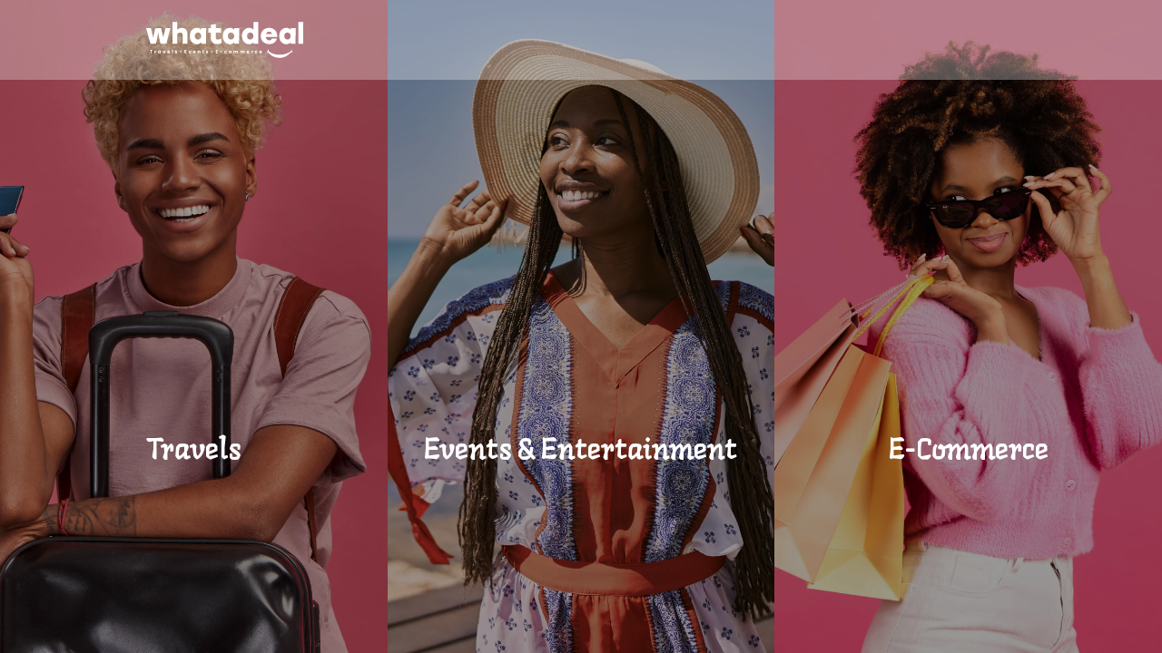

--- FILE ---
content_type: text/html
request_url: https://deelaa.com/locations/omu-resort
body_size: 4278
content:
<!doctype html>
<html>
  <head>
    <link rel="preconnect" href="https://fonts.googleapis.com" />
    <link rel="preconnect" href="https://fonts.gstatic.com" crossorigin />
    <link
      href="https://fonts.googleapis.com/css2?family=Langar&display=swap"
      rel="stylesheet"
    />
    <link rel="icon" href="/images/favicon.png" type="image/png" />
    <meta name="viewport" content="width=device-width, initial-scale=1.0" />
    <!-- Google tag (gtag.js) -->
    <script
      async
      src="https://www.googletagmanager.com/gtag/js?id=G-Q41JSPM8K3"
    ></script>
    <script>
      window.dataLayer = window.dataLayer || [];
      function gtag() {
        dataLayer.push(arguments);
      }
      gtag("js", new Date());
      gtag("config", "G-Q41JSPM8K3");
    </script>
  </head>

  <body>
    <style>
      @font-face {
        font-family: "Galano Grotesque";
        src: url("/fonts/GalanoGrotesqueSemiBold.woff") format("woff");
        font-weight: 600;
        font-display: swap;
      }

      @font-face {
        font-family: "Galano Grotesque";
        src: url("/fonts/GalanoGrotesqueRegular.woff") format("woff");
        font-weight: 400;
        font-display: swap;
      }

      *,
      *::after,
      *::before {
        margin: 0;
        padding: 0;
        box-sizing: inherit;
      }

      html {
        font-size: 62.5%;
        scroll-behavior: smooth;
        box-sizing: border-box;
      }

      body {
        font-family: "Galano Grotesque", sans-serif;
        font-size: 1.5rem;
        font-weight: 400;
        position: relative;
      }

      a {
        text-decoration: none;
        color: currentColor;
      }

      img {
        max-width: 100%;
        height: auto;
        vertical-align: middle;
        font-style: italic;
        background-repeat: no-repeat;
        background-size: cover;
        shape-margin: 1.92rem;
        pointer-events: none;
      }

      header {
        padding: 2.4rem;
        width: 100%;
        z-index: 99999999;
        position: relative;
        height: 6.4rem;
        background-color: #ffe5e5;
        display: flex;
        align-items: center;
        justify-content: center;
      }

      header img {
        width: 13.9rem;
        height: 3.2rem;
      }

      @keyframes fadeout {
        from {
          opacity: 1;
          visibility: visible;
        }

        to {
          opacity: 0;
          visibility: hidden;
        }
      }

      .instruction {
        position: absolute;
        top: 10.5rem;
        left: 50%;
        transform: translateX(-50%);
        z-index: 9999999999999;
        display: flex;
        flex-direction: column;
        align-items: center;
        justify-content: center;
        gap: 1.6rem;
        color: #fff;
        pointer-events: none;
        animation: fadeout 2s ease-in-out 1.5s forwards;
      }

      .offerings-group {
        position: relative;
        width: 100vw;
        height: calc(100vh - 6.4rem);
        display: flex;
        align-items: flex-start;
        flex-direction: column;
        z-index: 9999999;
      }

      .offering {
        position: relative;
        height: calc(100% / 3);
        width: 100%;
        flex-shrink: 1;
        overflow: hidden;
        transition: height 0.3s ease-in-out;
      }

      .offering > div:first-child {
        height: 100%;
        position: relative;
        cursor: pointer;
      }

      .offering > div:first-child > div {
        position: relative;
        height: 100%;
      }

      .offering > div:first-child > div::before {
        content: "";
        width: 100%;
        height: 100%;
        position: absolute;
        top: 0;
        left: 0;
        background-color: rgba(0, 0, 0, 0.4);
        z-index: 1;
      }

      .offering > div:first-child > div img {
        width: 100%;
        height: 100%;
        object-fit: cover;
      }

      .offering > div:first-child > p {
        position: absolute;
        bottom: 2.4rem;
        z-index: 2;
        color: #fff;
        font-family: "Langar", "sans-serif";
        font-size: 2.4rem;
        text-transform: capitalize;
        width: 100%;
        text-align: center;
      }

      .offering:nth-of-type(1) img {
        object-position: 48% center;
      }

      .offering:nth-of-type(2) img {
        object-position: 62% center;
      }

      .offering:nth-of-type(3) img {
        object-position: 75% center;
      }

      .offering-info {
        position: absolute;
        top: 0;
        left: 0;
        z-index: 2;
        background-color: rgba(0, 0, 0, 0.8);
        display: flex;
        flex-direction: column;
        align-items: center;
        justify-content: center;
        width: 100%;
        height: 100%;
        color: #fff;
        padding: 6.9rem 2.8rem 3.7rem;
        opacity: 0;
        visibility: hidden;
        pointer-events: none;
        transition-property: visibility, opacity;
        transition-duration: 0.2s;
        transition-timing-function: ease-in-out;
        text-align: center;
      }

      .offering.active {
        height: 45rem;
      }

      .offering.inactive {
        height: calc((100% - 45rem) / 2);
      }

      .offering.active .offering-info {
        opacity: 1;
        visibility: visible;
        pointer-events: initial;
      }

      .offering-info > p:first-of-type {
        text-transform: capitalize;
        font-size: 2.4rem;
        font-weight: 600;
        margin-bottom: 2.4rem;
      }

      .offering-info > p:nth-of-type(2) {
        font-size: 1.6rem;
        font-weight: 400;
        margin-bottom: 4rem;
        font-size: 2rem;
      }

      .offering-info > .redirecting {
        border: none;
        width: fit-content;
        display: flex;
        align-items: center;
        justify-content: center;
        color: #ffc0c2;
        font-weight: 600;
        gap: 1rem;
      }

      .offering-info > .redirecting > img {
        width: 1.6rem;
        height: 1.6rem;
      }

      .offering-info > .cancel {
        border: none;
        width: fit-content;
        display: flex;
        align-items: center;
        justify-content: center;
        font-weight: 600;
        cursor: pointer;
      }

      .offering-info > .cancel > svg {
        margin-right: 7px;
      }

      .offering-info > button,
      .offering-info > a {
        display: none;
        font: inherit;
        cursor: pointer;
        padding: 0.8rem 6px;
        width: min(30.8rem, 100%);
        font-size: 1.6rem;
        font-weight: 600;
        border: 1px solid #fff;
        border-radius: 6px;
        color: #fff;
        background-color: transparent;
      }

      @media only screen and (max-width: 20em) {
        html {
          font-size: 50%;
        }
      }

      @media only screen and (max-width: 50em) and (max-height: 40em) {
        .offerings-group {
          min-height: 150vh;
          height: 150vh;
        }

        .offering {
          flex-shrink: 0;
        }

        .offering.active {
          height: 100vh;
        }

        .offering.inactive {
          height: 25rem;
        }
      }

      @media only screen and (max-width: 50em) and (max-height: 25em) {
        .offering.active {
          height: 150vh;
        }
      }

      @media only screen and (min-width: 50em) {
        header {
          display: block;
          position: fixed;
          top: 0;
          left: 0;
          height: 8.8rem;
          background-color: rgba(255, 255, 255, 0.3);
          padding: 2.4rem 16.1rem;
        }

        header img {
          width: 17.3rem;
          height: 4rem;
        }

        .instruction {
          display: none;
        }

        .offerings-group {
          height: 100vh;
          flex-direction: row;
          position: fixed;
          top: 0;
          left: 0;
        }

        .offering {
          flex-basis: calc(100vw / 3);
          height: 100%;
        }

        .offering > div:first-child > p {
          bottom: 20rem;
          font-size: 3.2rem;
        }

        .offering-info {
          padding: 4.9rem;
        }

        .offering:hover .offering-info {
          opacity: 1;
          visibility: visible;
          pointer-events: initial;
        }

        .offering-info > p:nth-of-type(1) {
          font-size: 4rem;
        }

        .offering-info > p:nth-of-type(2) {
          font-size: 2rem;
        }

        .offering-info > button,
        .offering-info > a {
          display: block;
        }

        .offering-info > .redirecting,
        .offering-info > .cancel {
          display: none;
        }
      }
    </style>

    <header>
      <picture>
        <source srcset="/images/logo-white.svg" media="(min-width: 50em)" />
        <img src="/images/logo.svg" alt="whatadeal" />
      </picture>
    </header>

    <div class="instruction">
      <svg
        width="39"
        height="50"
        viewBox="0 0 39 50"
        fill="none"
        xmlns="http://www.w3.org/2000/svg"
      >
        <path
          d="M13.6111 11.1111C13.6111 10.3744 13.9038 9.66786 14.4247 9.14692C14.9456 8.62599 15.6522 8.33333 16.3889 8.33333C17.1256 8.33333 17.8321 8.62599 18.3531 9.14692C18.874 9.66786 19.1667 10.3744 19.1667 11.1111V23.5278L22.5278 23.8889L36.25 29.9722C37.7222 30.6389 38.6111 32.1111 38.6111 33.7222V45.8333C38.5278 48.1111 36.7222 49.9167 34.4444 50H16.3889C15.3333 50 14.3333 49.5833 13.6111 48.8055L0 37.1389L2.05556 35C2.58333 34.4167 3.33333 34.1111 4.11111 34.1111H4.72222L13.6111 38.8889V11.1111ZM16.3889 0C19.3357 0 22.1619 1.17063 24.2456 3.25437C26.3294 5.3381 27.5 8.16426 27.5 11.1111C27.5 15.2778 25.2778 18.8056 21.9444 20.7222V17.3333C23.6389 15.8056 24.7222 13.5833 24.7222 11.1111C24.7222 8.90097 23.8442 6.78136 22.2814 5.21855C20.7186 3.65575 18.599 2.77778 16.3889 2.77778C14.1788 2.77778 12.0591 3.65575 10.4963 5.21855C8.93353 6.78136 8.05556 8.90097 8.05556 11.1111C8.05556 13.5833 9.13889 15.8056 10.8333 17.3333V20.7222C7.5 18.8056 5.27778 15.2778 5.27778 11.1111C5.27778 8.16426 6.44841 5.3381 8.53215 3.25437C10.6159 1.17063 13.442 0 16.3889 0Z"
          fill="white"
        />
      </svg>

      <p>Tap one to get started</p>
    </div>

    <main class="offerings-group">
      <div class="offering" data-id="0">
        <div class="offering-preview">
          <div>
            <img src="/images/deelaa-travels.jpeg" alt="whatadeal travels" />
          </div>

          <p>Travels</p>
        </div>

        <div class="offering-info">
          <p>Whatadeal travels</p>

          <p>
            Love Travel? Simplify your experiences anywhere in the world, from
            Visa applications, Hotel bookings, Airport Transfers, and access to
            the best flight deals. Go somewhere new, leave the planning to us.
          </p>

          <div class="redirecting">
            <img src="/images/loading.gif" alt="" />
            <p>Redirecting</p>
          </div>

          <button class="cancel">
            <svg
              width="10"
              height="10"
              viewBox="0 0 10 10"
              fill="none"
              xmlns="http://www.w3.org/2000/svg"
            >
              <path
                fill-rule="evenodd"
                clip-rule="evenodd"
                d="M6.41401 5L9.70701 1.707C10.098 1.316 10.098 0.684 9.70701 0.293C9.31601 -0.0979999 8.68401 -0.0979999 8.29301 0.293L5.00001 3.586L1.70701 0.293C1.31601 -0.0979999 0.684006 -0.0979999 0.293006 0.293C-0.0979941 0.684 -0.0979941 1.316 0.293006 1.707L3.58601 5L0.293006 8.293C-0.0979941 8.684 -0.0979941 9.316 0.293006 9.707C0.488006 9.902 0.744006 10 1.00001 10C1.25601 10 1.51201 9.902 1.70701 9.707L5.00001 6.414L8.29301 9.707C8.48801 9.902 8.74401 10 9.00001 10C9.25601 10 9.51201 9.902 9.70701 9.707C10.098 9.316 10.098 8.684 9.70701 8.293L6.41401 5Z"
                fill="white"
              />
            </svg>
            <p>Cancel</p>
          </button>

          <a href="https://whatadeal.travel">Book a trip</a>
        </div>
      </div>

      <div class="offering" data-id="1">
        <div class="offering-preview">
          <div>
            <img src="/images/deelaa-lifestyle.jpeg" alt="whatadeal events" />
          </div>

          <p>Events & Entertainment</p>
        </div>

        <div class="offering-info">
          <p>Whatadeal events</p>

          <p>
            Find events, book tickets, explore cool spots, and uncover fun
            locations near you. Whether you're an adventurer, a foodie, a party
            enthusiast, or a chill vibes seeker, we've got experiences tailored
            just for you on Whatadeal Events!
          </p>

          <div class="redirecting">
            <img src="/images/loading.gif" alt="" />
            <p>Redirecting</p>
          </div>

          <button class="cancel">
            <svg
              width="10"
              height="10"
              viewBox="0 0 10 10"
              fill="none"
              xmlns="http://www.w3.org/2000/svg"
            >
              <path
                fill-rule="evenodd"
                clip-rule="evenodd"
                d="M6.41401 5L9.70701 1.707C10.098 1.316 10.098 0.684 9.70701 0.293C9.31601 -0.0979999 8.68401 -0.0979999 8.29301 0.293L5.00001 3.586L1.70701 0.293C1.31601 -0.0979999 0.684006 -0.0979999 0.293006 0.293C-0.0979941 0.684 -0.0979941 1.316 0.293006 1.707L3.58601 5L0.293006 8.293C-0.0979941 8.684 -0.0979941 9.316 0.293006 9.707C0.488006 9.902 0.744006 10 1.00001 10C1.25601 10 1.51201 9.902 1.70701 9.707L5.00001 6.414L8.29301 9.707C8.48801 9.902 8.74401 10 9.00001 10C9.25601 10 9.51201 9.902 9.70701 9.707C10.098 9.316 10.098 8.684 9.70701 8.293L6.41401 5Z"
                fill="white"
              />
            </svg>
            <p>Cancel</p>
          </button>

          <a href="https://whatadeal.events">Get Your Tickets</a>
        </div>
      </div>

      <div class="offering" data-id="2">
        <div class="offering-preview">
          <div>
            <img src="/images/deelaa-store.jpeg" alt="whatadeal store" />
          </div>

          <p>E-commerce</p>
        </div>

        <div class="offering-info">
          <p>Whatadeal E-commerce</p>

          <p>
            Power your business with an all-in-one eCommerce platform built for
            African entrepreneurs. Create your online store, manage inventory,
            access affordable logistics, and grow with tools designed to help
            you succeed.
          </p>

          <div class="redirecting">
            <img src="/images/loading.gif" alt="" />
            <p>Redirecting</p>
          </div>

          <button class="cancel">
            <svg
              width="10"
              height="10"
              viewBox="0 0 10 10"
              fill="none"
              xmlns="http://www.w3.org/2000/svg"
            >
              <path
                fill-rule="evenodd"
                clip-rule="evenodd"
                d="M6.41401 5L9.70701 1.707C10.098 1.316 10.098 0.684 9.70701 0.293C9.31601 -0.0979999 8.68401 -0.0979999 8.29301 0.293L5.00001 3.586L1.70701 0.293C1.31601 -0.0979999 0.684006 -0.0979999 0.293006 0.293C-0.0979941 0.684 -0.0979941 1.316 0.293006 1.707L3.58601 5L0.293006 8.293C-0.0979941 8.684 -0.0979941 9.316 0.293006 9.707C0.488006 9.902 0.744006 10 1.00001 10C1.25601 10 1.51201 9.902 1.70701 9.707L5.00001 6.414L8.29301 9.707C8.48801 9.902 8.74401 10 9.00001 10C9.25601 10 9.51201 9.902 9.70701 9.707C10.098 9.316 10.098 8.684 9.70701 8.293L6.41401 5Z"
                fill="white"
              />
            </svg>
            <p>Cancel</p>
          </button>

          <a href="https://whatadeal.shop">Launch Your Store Today</a>

          <span style="padding-top: 16px; font-style: italic"
            >Join Thousands of African Entrepreneurs&#8230;. It&apos;s Free to
            start</span
          >
        </div>
      </div>
    </main>

    <script>
      const viewportGreaterThan800px = window.matchMedia("(max-width: 50em)");

      const offerings = document.querySelectorAll(".offering");
      const offeringPreviews = document.querySelectorAll(".offering-preview");
      const cancels = document.querySelectorAll(".cancel");

      let timeout = undefined;

      function onOfferingClick(event) {
        const el = event.currentTarget;

        el.parentElement.classList.remove("active", "inactive");
        el.parentElement.classList.add("active");

        const id = el.parentElement.dataset.id;

        let href = "";

        switch (id) {
          case "0":
            href = "https://whatadeal.travel";
            break;
          case "1":
            href = "https://whatadeal.events";
            break;
          case "2":
            href = "https://whatadeal.shop";
            break;
        }

        timeout = setTimeout(() => {
          offerings.forEach((o) => {
            o.classList.remove("active", "inactive");
          });

          window.location.href = href;
        }, 3500);

        const others = Array.from(offerings).filter(
          (o) => o.dataset.id !== el.parentElement.dataset.id,
        );

        others.forEach((o) => {
          o.classList.remove("active", "inactive");
          o.classList.add("inactive");
        });
      }

      function handleClose(element) {
        element.parentElement.classList.remove("active");

        if (timeout) {
          clearTimeout(timeout);
        }

        const others = Array.from(offerings).filter(
          (o) => o.dataset.id !== element.parentElement.dataset.id,
        );

        others.forEach((o) => {
          o.classList.remove("active", "inactive");
        });
      }

      function load(shouldAttach) {
        offeringPreviews.forEach((el) => {
          if (shouldAttach) {
            el.addEventListener("click", onOfferingClick);
          } else {
            el.removeEventListener("click", onOfferingClick);

            el.classList.remove("active", "inactive");
          }
        });

        cancels.forEach((el) => {
          if (shouldAttach) {
            el.addEventListener("click", function () {
              handleClose(el);
            });
          } else {
            el.removeEventListener("click", function () {
              handleClose(el);
            });
          }
        });
      }

      viewportGreaterThan800px.onchange = function (event) {
        load(event.matches);
      };

      load(viewportGreaterThan800px.matches);
    </script>
  </body>
</html>


--- FILE ---
content_type: image/svg+xml
request_url: https://deelaa.com/images/logo-white.svg
body_size: 2010
content:
<?xml version="1.0" encoding="UTF-8"?>
<svg id="Layer_2" data-name="Layer 2" xmlns="http://www.w3.org/2000/svg" viewBox="0 0 240.8 55.12">
  <defs>
    <style>
      .cls-1 {
        fill: #fff;
      }
    </style>
  </defs>
  <g id="Layer_1-2" data-name="Layer 1">
    <g>
      <g>
        <path class="cls-1" d="M5.9,42.96h3.84v1.01h-1.31v4.16h-1.21v-4.16h-1.31v-1.01Z"/>
        <path class="cls-1" d="M14.1,48.14h-1.21v-4.11h1.21v.69c.28-.43.71-.73,1.24-.73v1.33h-.33c-.57,0-.9.21-.9.91v1.91Z"/>
        <path class="cls-1" d="M19.95,43.97c.59,0,1,.28,1.22.64v-.58h1.21v4.11h-1.21v-.58c-.22.36-.64.64-1.22.64-.96,0-1.73-.83-1.73-2.12s.77-2.11,1.74-2.11ZM20.31,45.06c-.45,0-.86.35-.86,1.01s.41,1.02.86,1.02.86-.36.86-1.02-.4-1.02-.86-1.02Z"/>
        <path class="cls-1" d="M26.71,44.03l.85,2.93.85-2.93h1.29l-1.4,4.11h-1.49l-1.4-4.11h1.29Z"/>
        <path class="cls-1" d="M34.51,48.2c-1.16,0-1.99-.81-1.99-2.12s.82-2.12,1.99-2.12,1.96.8,1.96,2.05c0,.12,0,.24-.02.37h-2.73c.04.54.36.79.75.79.34,0,.53-.18.63-.4h1.29c-.19.8-.89,1.42-1.87,1.42ZM33.73,45.68h1.51c0-.45-.34-.71-.74-.71s-.7.25-.77.71Z"/>
        <path class="cls-1" d="M39.66,42.68h1.21v5.45h-1.21v-5.45Z"/>
        <path class="cls-1" d="M45.89,48.2c-1.05,0-1.76-.61-1.82-1.41h1.19c.03.29.28.48.61.48.31,0,.47-.15.47-.33,0-.66-2.15-.18-2.15-1.7,0-.7.57-1.27,1.6-1.27s1.58.59,1.66,1.4h-1.12c-.04-.28-.24-.46-.58-.46-.28,0-.44.12-.44.32,0,.66,2.13.19,2.15,1.72,0,.71-.61,1.25-1.6,1.25Z"/>
      </g>
      <g>
        <path class="cls-1" d="M61.92,43.97h-1.83v1.05h1.62v.97h-1.62v1.13h1.83v1.01h-3.04v-5.17h3.04v1.01Z"/>
        <path class="cls-1" d="M66.17,44.03l.85,2.93.85-2.93h1.29l-1.4,4.11h-1.49l-1.4-4.11h1.29Z"/>
        <path class="cls-1" d="M73.97,48.2c-1.16,0-1.99-.81-1.99-2.12s.82-2.12,1.99-2.12,1.96.8,1.96,2.05c0,.12,0,.24-.02.37h-2.73c.04.54.36.79.75.79.34,0,.53-.18.63-.4h1.29c-.19.8-.89,1.42-1.87,1.42ZM73.18,45.68h1.51c0-.45-.34-.71-.74-.71s-.7.25-.77.71Z"/>
        <path class="cls-1" d="M81.83,45.9c0-.56-.3-.87-.76-.87s-.76.31-.76.87v2.23h-1.21v-4.11h1.21v.55c.24-.35.66-.59,1.19-.59.91,0,1.52.65,1.52,1.75v2.4h-1.2v-2.23Z"/>
        <path class="cls-1" d="M86.61,45.07h-.48v-1.05h.48v-1h1.21v1h.79v1.05h-.79v1.65c0,.24.1.35.37.35h.43v1.07h-.61c-.82,0-1.39-.36-1.39-1.43v-1.64Z"/>
        <path class="cls-1" d="M93.43,48.2c-1.05,0-1.76-.61-1.82-1.41h1.19c.03.29.28.48.61.48.31,0,.47-.15.47-.33,0-.66-2.15-.18-2.15-1.7,0-.7.57-1.27,1.6-1.27s1.58.59,1.66,1.4h-1.12c-.04-.28-.24-.46-.58-.46-.28,0-.44.12-.44.32,0,.66,2.13.19,2.15,1.72,0,.71-.61,1.25-1.6,1.25Z"/>
      </g>
      <g>
        <path class="cls-1" d="M109.81,43.97h-1.83v1.05h1.62v.97h-1.62v1.13h1.83v1.01h-3.04v-5.17h3.04v1.01Z"/>
        <path class="cls-1" d="M113.07,45.03h3.11v1.05h-3.11v-1.05Z"/>
      </g>
      <g>
        <path class="cls-1" d="M121.81,44.03c1,0,1.71.57,1.91,1.55h-1.3c-.1-.29-.3-.47-.64-.47-.44,0-.74.35-.74,1.04s.3,1.04.74,1.04c.34,0,.53-.17.64-.47h1.3c-.21.95-.91,1.55-1.91,1.55-1.17,0-2-.81-2-2.12s.83-2.12,2-2.12Z"/>
        <path class="cls-1" d="M128.76,48.26c-1.17,0-2.06-.81-2.06-2.12s.91-2.12,2.07-2.12,2.07.81,2.07,2.12-.91,2.12-2.09,2.12ZM128.76,47.16c.44,0,.84-.33.84-1.02s-.4-1.02-.83-1.02-.83.32-.83,1.02.37,1.02.81,1.02Z"/>
        <path class="cls-1" d="M139.57,45.96c0-.54-.3-.83-.76-.83s-.76.29-.76.83v2.23h-1.21v-2.23c0-.54-.3-.83-.76-.83s-.76.29-.76.83v2.23h-1.22v-4.11h1.22v.52c.24-.33.64-.56,1.16-.56.6,0,1.09.27,1.36.77.26-.44.76-.77,1.34-.77.99,0,1.62.65,1.62,1.75v2.4h-1.21v-2.23Z"/>
        <path class="cls-1" d="M149.71,45.96c0-.54-.3-.83-.76-.83s-.76.29-.76.83v2.23h-1.21v-2.23c0-.54-.3-.83-.76-.83s-.76.29-.76.83v2.23h-1.22v-4.11h1.22v.52c.24-.33.64-.56,1.16-.56.6,0,1.09.27,1.36.77.26-.44.76-.77,1.34-.77.99,0,1.62.65,1.62,1.75v2.4h-1.21v-2.23Z"/>
        <path class="cls-1" d="M156.12,48.26c-1.17,0-2.01-.81-2.01-2.12s.83-2.12,2.01-2.12,1.99.8,1.99,2.05c0,.12,0,.24-.02.37h-2.76c.04.54.36.79.76.79.34,0,.54-.18.64-.4h1.3c-.19.8-.9,1.42-1.89,1.42ZM155.33,45.74h1.53c0-.45-.34-.71-.75-.71s-.71.25-.78.71Z"/>
        <path class="cls-1" d="M162.55,48.2h-1.22v-4.11h1.22v.69c.28-.43.71-.73,1.25-.73v1.33h-.34c-.58,0-.91.21-.91.91v1.91Z"/>
        <path class="cls-1" d="M168.71,44.03c1,0,1.71.57,1.91,1.55h-1.3c-.1-.29-.3-.47-.64-.47-.44,0-.74.35-.74,1.04s.3,1.04.74,1.04c.34,0,.53-.17.64-.47h1.3c-.21.95-.91,1.55-1.91,1.55-1.17,0-2-.81-2-2.12s.83-2.12,2-2.12Z"/>
        <path class="cls-1" d="M175.62,48.26c-1.17,0-2.01-.81-2.01-2.12s.83-2.12,2.01-2.12,1.99.8,1.99,2.05c0,.12,0,.24-.02.37h-2.76c.04.54.36.79.76.79.34,0,.54-.18.64-.4h1.3c-.19.8-.9,1.42-1.89,1.42ZM174.83,45.74h1.53c0-.45-.34-.71-.75-.71s-.71.25-.78.71Z"/>
      </g>
      <g>
        <path class="cls-1" d="M7.44,9.57l3.24,14.6,3.46-14.5,8.86-.07,3.15,14.33,3.72-14.36h7.32l-6.26,23.91h-8.84c-1.35-5.44-2.82-10.84-3.13-16.49h-.72c-.51,5.54-1.65,10.96-3.23,16.28-.42.57-7.2.04-8.41.25L0,9.57h7.44Z"/>
        <path class="cls-1" d="M171.97,0v33.51h-7.44c-.11,0,.08-1.89,0-2.15-4.63,4.74-12.12,3.32-15.54-2.08-2.8-4.42-2.72-11.58.33-15.86,3.58-5,10.86-6.12,15.21-1.45V0h7.44ZM158.47,16.33c-5.6.95-4.91,10.8,1.12,10.69,7.03-.14,6.36-11.96-1.12-10.69Z"/>
        <path class="cls-1" d="M47.73,0v11.97c4.3-4.45,12.37-4.02,14.81,2.09.18.45.78,2.24.78,2.58v16.87h-7.44v-13.76c0-.6-.58-2.32-1.07-2.76-1.21-1.07-4.25-.94-5.53,0-.6.45-1.56,2.06-1.56,2.75v13.76h-7.44V0h7.44Z"/>
        <path class="cls-1" d="M84.42,33.51c-.09-.09.07-1.78,0-2.15-5.68,5.61-14.35,2.49-16.8-4.66-1.22-3.56-1.02-8.41.68-11.78,3.1-6.12,11.16-8.14,16.11-2.95.09-.28-.12-2.39,0-2.39h7.67l-.24,23.93c-.97-.2-7.17.26-7.44,0ZM78.36,16.33c-5.6.95-4.91,10.8,1.12,10.69,7.03-.14,6.36-11.96-1.12-10.69Z"/>
        <path class="cls-1" d="M135.03,33.51c-.09-.09.07-1.78,0-2.15-5.68,5.61-14.35,2.49-16.8-4.66-1.22-3.56-1.02-8.41.68-11.78,3.1-6.12,11.16-8.14,16.11-2.95.09-.28-.12-2.39,0-2.39h7.67l-.24,23.93c-.97-.2-7.17.26-7.44,0ZM128.97,16.33c-5.6.95-4.91,10.8,1.12,10.69,7.03-.14,6.36-11.96-1.12-10.69Z"/>
        <path class="cls-1" d="M221.61,33.51c-.09-.09.07-1.78,0-2.15-5.68,5.61-14.35,2.49-16.8-4.66-1.22-3.56-1.02-8.41.68-11.78,3.1-6.12,11.16-8.14,16.11-2.95.09-.28-.12-2.39,0-2.39h7.67l-.24,23.93c-.97-.2-7.17.26-7.44,0ZM215.55,16.33c-5.6.95-4.91,10.8,1.12,10.69,7.03-.14,6.36-11.96-1.12-10.69Z"/>
        <path class="cls-1" d="M200.99,23.21h-17.51c-.08,4.45,5.96,6.94,8.77,3.36.35-.44.29-.97.34-.97h7.91c-3.05,12.34-23.13,10.72-24.64-1.86-2.32-19.38,26.7-19.6,25.12-.53ZM193.07,18.67c-1.23-5.08-8.21-5.05-9.35,0h9.35Z"/>
        <path class="cls-1" d="M106.73,3.11v6.46h8.15v6.94h-8.15v8.02c0,.25.57,1.47.8,1.71,1.77,1.82,4.69.05,6.63-.3.27-.05.41-.19.61.14.23.37,1.17,5.44,1.04,5.83-.19.57-3.12,1.56-3.8,1.72-4.6,1.08-9.74.23-11.87-4.43-.14-.31-.84-2.35-.84-2.51v-10.17h-4.08v-6.94h4.08v-5.03l7.44-1.44Z"/>
        <rect class="cls-1" x="233.36" width="7.44" height="33.51"/>
        <path class="cls-1" d="M222.03,44.93c.41-.61.02-2.37.78-2.81l1.68,5.26c-.08.1-1.75-1.46-2.23-1.17-2.76,3.11-6.42,6.15-10.35,7.64-7.66,2.89-17.86.71-23.4-5.38-.3-.33-1.42-2.02-1.55-2.03-.28-.02-1.79,1.44-2.04,1.18l2.4-6.46.41,3.53c7.36,6.77,20.37,7.03,29.17,3.13.74-.33,4.86-2.5,5.13-2.9Z"/>
      </g>
      <circle class="cls-1" cx="52.92" cy="45.55" r="1.06"/>
      <circle class="cls-1" cx="100.81" cy="45.55" r="1.06"/>
    </g>
  </g>
</svg>